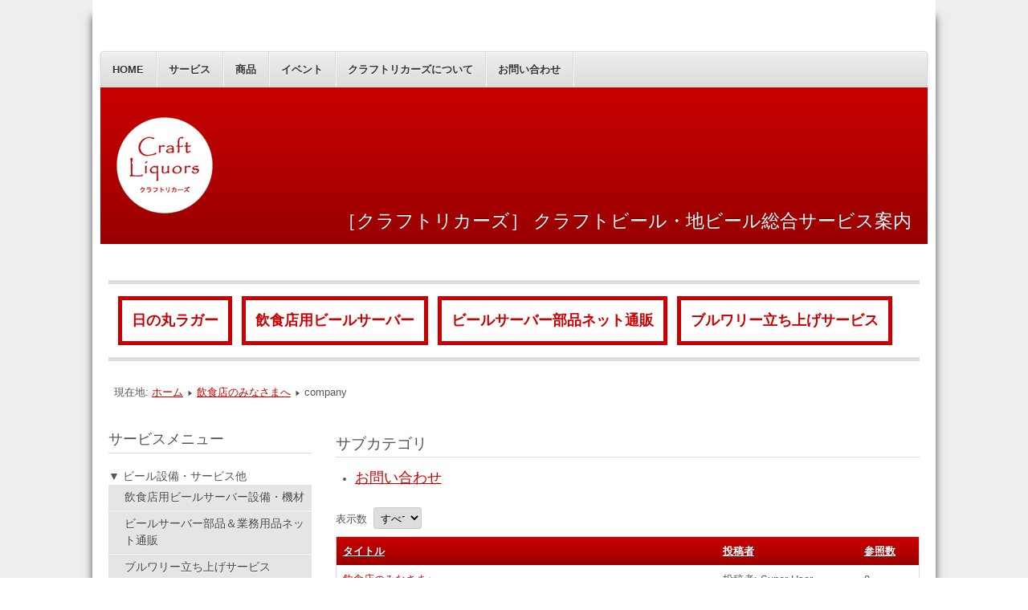

--- FILE ---
content_type: text/html; charset=utf-8
request_url: https://craftliquors.jp/partner/8-company.html
body_size: 4999
content:
<!DOCTYPE html>
<html lang="ja-jp" dir="ltr">
	<head>
		<meta name="viewport" content="width=device-width, initial-scale=1.0, maximum-scale=3.0, user-scalable=yes"/>
		<meta name="HandheldFriendly" content="true" />
		<meta name="apple-mobile-web-app-capable" content="YES" />
		<meta charset="utf-8" />
	<base href="https://craftliquors.jp/partner/8-company.html" />
	<meta name="keywords" content="クラフトビール, 地ビール, クラフトビール通販, ビールイベント企画, ビール機材, ビアパブ機材, ビール業務用品, クラフトビール流通, ブルーパブ立ち上げ" />
	<meta name="rights" content="Copyright © CraftLiquors All Rights Reserved." />
	<meta name="generator" content="Joomla! - Open Source Content Management" />
	<title>company - ［クラフトリカーズ］ クラフトビール・地ビール総合サービス案内</title>
	<link href="/partner/8-company.feed?type=rss" rel="alternate" type="application/rss+xml" title="RSS 2.0" />
	<link href="/partner/8-company.feed?type=atom" rel="alternate" type="application/atom+xml" title="Atom 1.0" />
	<link href="/templates/beez3/favicon.ico" rel="shortcut icon" type="image/vnd.microsoft.icon" />
	<link href="/templates/system/css/system.css?60bfecf94438094194242b5167ea26e2" rel="stylesheet" />
	<link href="/templates/beez3/css/position.css?60bfecf94438094194242b5167ea26e2" rel="stylesheet" />
	<link href="/templates/beez3/css/layout.css?60bfecf94438094194242b5167ea26e2" rel="stylesheet" />
	<link href="/templates/beez3/css/print.css?60bfecf94438094194242b5167ea26e2" rel="stylesheet" media="print" />
	<link href="/templates/beez3/css/general.css?60bfecf94438094194242b5167ea26e2" rel="stylesheet" />
	<link href="/templates/beez3/css/red.css?60bfecf94438094194242b5167ea26e2" rel="stylesheet" />
	<!--[if IE 7]><link href="/templates/beez3/css/ie7only.css?60bfecf94438094194242b5167ea26e2" rel="stylesheet" /><![endif]-->
	<script type="application/json" class="joomla-script-options new">{"csrf.token":"e9685cd7685c4234c0357a75da9a5542","system.paths":{"root":"","base":""},"joomla.jtext":{"TPL_BEEZ3_ALTOPEN":"\u958b\u3044\u3066\u3044\u307e\u3059","TPL_BEEZ3_ALTCLOSE":"\u9589\u3058\u3066\u3044\u307e\u3059","TPL_BEEZ3_TEXTRIGHTOPEN":"\u60c5\u5831\u3092\u958b\u304f","TPL_BEEZ3_TEXTRIGHTCLOSE":"\u60c5\u5831\u3092\u9589\u3058\u308b","TPL_BEEZ3_FONTSIZE":"\u6587\u5b57\u306e\u5927\u304d\u3055","TPL_BEEZ3_BIGGER":"+","TPL_BEEZ3_RESET":"\u30ea\u30bb\u30c3\u30c8","TPL_BEEZ3_SMALLER":"-","TPL_BEEZ3_INCREASE_SIZE":"\u30b5\u30a4\u30ba\u3092\u5927\u304d\u304f","TPL_BEEZ3_REVERT_STYLES_TO_DEFAULT":"\u30b9\u30bf\u30a4\u30eb\u3092\u6a19\u6e96\u306b\u623b\u3059","TPL_BEEZ3_DECREASE_SIZE":"\u30b5\u30a4\u30ba\u3092\u5c0f\u3055\u304f","TPL_BEEZ3_OPENMENU":"\u30e1\u30cb\u30e5\u30fc\u3092\u958b\u304f","TPL_BEEZ3_CLOSEMENU":"\u30e1\u30cb\u30e5\u30fc\u3092\u9589\u3058\u308b"}}</script>
	<script src="/media/jui/js/jquery.min.js?60bfecf94438094194242b5167ea26e2"></script>
	<script src="/media/jui/js/jquery-noconflict.js?60bfecf94438094194242b5167ea26e2"></script>
	<script src="/media/jui/js/jquery-migrate.min.js?60bfecf94438094194242b5167ea26e2"></script>
	<script src="/media/system/js/caption.js?60bfecf94438094194242b5167ea26e2"></script>
	<script src="/media/system/js/mootools-core.js?60bfecf94438094194242b5167ea26e2"></script>
	<script src="/media/system/js/core.js?60bfecf94438094194242b5167ea26e2"></script>
	<script src="/media/jui/js/bootstrap.min.js?60bfecf94438094194242b5167ea26e2"></script>
	<script src="/media/system/js/mootools-more.js?60bfecf94438094194242b5167ea26e2"></script>
	<script src="/templates/beez3/javascript/md_stylechanger.js?60bfecf94438094194242b5167ea26e2"></script>
	<script src="/templates/beez3/javascript/hide.js?60bfecf94438094194242b5167ea26e2"></script>
	<script src="/templates/beez3/javascript/respond.src.js?60bfecf94438094194242b5167ea26e2"></script>
	<script src="/templates/beez3/javascript/template.js?60bfecf94438094194242b5167ea26e2"></script>
	<!--[if lt IE 9]><script src="/media/jui/js/html5.js?60bfecf94438094194242b5167ea26e2"></script><![endif]-->
	<script>
jQuery(window).on('load',  function() {
				new JCaption('img.caption');
			});jQuery(function($){ initPopovers(); $("body").on("subform-row-add", initPopovers); function initPopovers (event, container) { $(container || document).find(".hasPopover").popover({"html": true,"trigger": "hover focus","container": "body"});} });
	var big        = '72%';
	var small      = '53%';
	var bildauf    = '/templates/beez3/images/plus.png';
	var bildzu     = '/templates/beez3/images/minus.png';
	var rightopen  = '情報を開く';
	var rightclose = '情報を閉じる';
	var altopen    = '開いています';
	var altclose   = '閉じています';

	</script>


		<!-- Google Tag Manager -->
		<script>(function(w,d,s,l,i){w[l]=w[l]||[];w[l].push({'gtm.start':
		new Date().getTime(),event:'gtm.js'});var f=d.getElementsByTagName(s)[0],
		j=d.createElement(s),dl=l!='dataLayer'?'&l='+l:'';j.async=true;j.src=
		'https://www.googletagmanager.com/gtm.js?id='+i+dl;f.parentNode.insertBefore(j,f);
		})(window,document,'script','dataLayer','GTM-M2S822BM');</script>
		<!-- End Google Tag Manager -->
		
		<!-- Google tag (gtag.js) -->
		<script async src="https://www.googletagmanager.com/gtag/js?id=G-YZC7ZXMR52"></script>
		<script>
		  window.dataLayer = window.dataLayer || [];
		  function gtag(){dataLayer.push(arguments);}
		  gtag('js', new Date());

		  gtag('config', 'G-YZC7ZXMR52');
		</script>
	</head>
	<body id="shadow">
		<!-- Google Tag Manager (noscript) -->
		<noscript><iframe src="https://www.googletagmanager.com/ns.html?id=GTM-M2S822BM"
		height="0" width="0" style="display:none;visibility:hidden"></iframe></noscript>
		<!-- End Google Tag Manager (noscript) -->

		<div id="all">
			<div id="back">
				<header id="header">
					<div class="logoheader">
						<h1 id="logo">
													<img src="/images/logo_wh120.png"  alt="［クラフトリカーズ］ クラフトビール・地ビール総合サービス案内" />
																		<span class="header1">
						［クラフトリカーズ］ クラフトビール・地ビール総合サービス案内						</span></h1>
					</div><!-- end logoheader -->
					<ul class="skiplinks">
						<li><a href="#main" class="u2">コンテンツにスキップ</a></li>
						<li><a href="#nav" class="u2">メインナビゲーションへジャンプしてログイン</a></li>
											</ul>
					<h2 class="unseen">ナビ表示検索</h2>
					<h3 class="unseen">ナビゲーション</h3>
					<ul class="nav menu nav-pills mod-list">
<li class="item-101 default"><a href="/" >Home</a></li><li class="item-108"><a href="/service.html" >サービス</a></li><li class="item-109"><a href="/explore.html" >商品</a></li><li class="item-110"><a href="/event.html" >イベント</a></li><li class="item-111"><a href="/company.html" >クラフトリカーズについて</a></li><li class="item-112 parent"><a href="/contact.html" >お問い合わせ</a></li></ul>

					<div id="line">
						<div id="fontsize"></div>
						<h3 class="unseen">検索</h3>
						

<div class="custom"  >
	<div id="fb-root"></div>
<script async defer crossorigin="anonymous" src="https://connect.facebook.net/ja_JP/sdk.js#xfbml=1&version=v10.0&appId=165153356996099&autoLogAppEvents=1" nonce="enKHJihJ"></script>

<script>
  window.fbAsyncInit = function() {
    FB.init({
      appId            : '165153356996099',
      autoLogAppEvents : true,
      xfbml            : true,
      version          : 'v16.0'
    });
  };
</script>
<script async defer crossorigin="anonymous" src="https://connect.facebook.net/en_US/sdk.js"></script>

<!-- Messenger Chat Plugin Code --> 
<div id="fb-root"></div>
<div id="fb-customer-chat" class="fb-customerchat"></div>
    <script>
      var chatbox = document.getElementById('fb-customer-chat');
      chatbox.setAttribute("page_id", "239495496112504");
      chatbox.setAttribute("attribution", "biz_inbox");

      (function(d, s, id) {
        var js, fjs = d.getElementsByTagName(s)[0];
        if (d.getElementById(id)) return;
        js = d.createElement(s); js.id = id;
        js.src = 'https://connect.facebook.net/ja_JP/sdk/xfbml.customerchat.js';
        fjs.parentNode.insertBefore(js, fjs);
      }(document, 'script', 'facebook-jssdk'));
    </script>
</div>

					</div> <!-- end line -->
				</header><!-- end header -->
				<div id="contentarea">
					<div id="breadcrumbs">
						

<div class="custom"  >
	<div style="width: 100%; margin: 10px auto 20px; border-top: solid 5px #ddd; border-bottom: solid 5px #ddd; text-align: center; font-size: 18px; font-weight: 700;">
<p style="margin: 15px 0 15px 12px; border: solid 5px #c00; padding:12px; float: left;"><a href="/craftliquors-products/hinomaru-lager.html" style="text-decoration: none;">日の丸ラガー</a></p>
<p style="margin: 15px 0 15px 12px; border: solid 5px #c00; padding:12px; float: left;"><a href="/other-services/beer-server.html" style="text-decoration: none;">飲食店用ビールサーバー</a></p>
<p style="margin: 15px 0 15px 12px; border: solid 5px #c00; padding:12px; float: left;"><a href="/other-services/beer-server-parts-online-shop.html" style="text-decoration: none;">ビールサーバー部品ネット通販</a></p>
<p style="margin: 15px 0 15px 12px; border: solid 5px #c00; padding:12px; float: left;"><a href="/other-services/start-up-brew-pub-support.html" style="text-decoration: none;">ブルワリー立ち上げサービス</a></p>
<p style="margin: 0px; clear: both;"></p>
</div>

<!--
<div style="width: 100%; margin: 10px auto; text-align: center;">
<p style="text-align: center; margin-left: 10px; float: left;"><a href="/concept/product-concept.html"><img title="クラフトリカーズ日の丸エールのご案内" src="/images/banners/bn_hinomaruale_w160.jpg" alt="クラフトリカーズ日の丸エールのご案内" /></a></p>
<p style="text-align: center; margin-left: 5px; float: left;"><a href="/sales/trading.html"><img title="ココで飲める！クラフトリカーズ日の丸エール" src="/images/banners/bn_drinkable_w160.jpg" alt="ココで飲める！クラフトリカーズ日の丸エール" /></a></p>
<p style="text-align: center; margin-left: 5px; float: left;"><a href="/shop/"><img title="クラフトビール・地ビール通販サイト［クラフトリカーズオンラインショップ］" src="/images/banners/bn_onlineshop_w160.jpg" alt="クラフトビール・地ビール通販サイト［クラフトリカーズオンラインショップ］" /></a></p>
<p style="text-align: center; margin-left: 5px; float: left;"><a href="/partner.html"><img title="飲食店のみなさまへ お取扱いのご案内" src="/images/banners/bn_partner_w160.jpg" alt="飲食店のみなさまへ お取扱いのご案内" /></a></p>
<p style="text-align: center; margin-left: 5px; float: left;"><a href="/service.html"><img title="クラフトリカーズ 酒販関連サービス他ご案内" src="/images/banners/bn_service_w160.jpg" alt="クラフトリカーズ 酒販関連サービス他ご案内" /></a></p>
<p style="text-align: center; margin-left: 5px; width: 150px; height: 80px; background: #b81319; padding: 5px; float: left;"> </p>
</div>
--></div>

<div class = "breadcrumbs">
<span class="showHere">現在地: </span><a href="/" class="pathway">ホーム</a> <img src="/templates/beez3/images/system/arrow.png" alt="" /> <a href="/partner.html" class="pathway">飲食店のみなさまへ</a> <img src="/templates/beez3/images/system/arrow.png" alt="" /> <span>company</span></div>

					</div>

											<nav class="left1 leftbigger" id="nav">
									<div class="moduletable">
					<h3>サービスメニュー</h3>
				<ul class="nav menu mod-list">
<li class="item-126 deeper parent"><span class="nav-header ">▼ ビール設備・サービス他</span>
<ul class="nav-child unstyled small"><li class="item-127"><a href="/other-services/beer-server.html" >飲食店用ビールサーバー設備・機材</a></li><li class="item-128"><a href="/other-services/beer-server-parts-online-shop.html" >ビールサーバー部品＆業務用品ネット通販</a></li><li class="item-130"><a href="/other-services/start-up-brew-pub-support.html" >ブルワリー立ち上げサービス</a></li><li class="item-150"><a href="/other-services/beer-brewing-equipment.html" >醸造設備販売・設営サービス</a></li><li class="item-132"><a href="/other-services/liquor-retail-license.html" >酒販免許サポート</a></li><li class="item-129"><a href="/other-services/beer-event-support.html" >ビール関連イベント企画&amp;サポート</a></li></ul></li><li class="item-122 deeper parent"><span class="nav-header ">▼ 地ビール流通＆通販</span>
<ul class="nav-child unstyled small"><li class="item-123"><a href="/craftbeer-distribution/online-shop.html" >全国の地ビール ネット通販（一般小売）</a></li><li class="item-124"><a href="/craftbeer-distribution/distribution.html" >業務用一括仕入 （飲食店・流通向け）</a></li><li class="item-125"><a href="/craftbeer-distribution/original-beer-oem.html" >オリジナルビール企画・流通 （OEM）</a></li></ul></li></ul>
</div>
			<div class="moduletable">
					<h3>商品</h3>
				<ul class="nav menu mod-list">
<li class="item-133 deeper parent"><span class="nav-header ">▼ クラフトリカーズ オリジナル商品</span>
<ul class="nav-child unstyled small"><li class="item-136"><a href="/craftliquors-products/hinomaru-lager.html" >日の丸ラガー</a></li></ul></li><li class="item-134 deeper parent"><span class="nav-header ">▼ コンセプト</span>
<ul class="nav-child unstyled small"><li class="item-139"><a href="/concept/about-craftbeer.html" >クラフトビールとは</a></li></ul></li></ul>
</div>
	
							
							
						</nav><!-- end navi -->
					
					<div id="wrapper2" >
						<div id="main">

							
							<div id="system-message-container">
	</div>

							<section class="category-list">



	<div class="cat-children">

	<h2>			サブカテゴリ		</h2>	</div>
		

	<ul>
												<li class="last">
									<h3 class="item-title"><a href="/contact.html">
						お問い合わせ</a>
					</h3>
																
					
									</li>
							</ul>

	<div class="cat-items">
		

<form action="https://craftliquors.jp/partner/8-company.html" method="post" name="adminForm" id="adminForm">
	
			<div class="display-limit">
			表示数&#160;
			<select id="limit" name="limit" class="inputbox input-mini" size="1" onchange="this.form.submit()">
	<option value="5">5</option>
	<option value="10">10</option>
	<option value="15">15</option>
	<option value="20">20</option>
	<option value="25">25</option>
	<option value="30">30</option>
	<option value="50">50</option>
	<option value="100">100</option>
	<option value="0" selected="selected">すべて</option>
</select>
		</div>
	
	
	<div class="clr"></div>

	<table class="category">
				<thead>
			<tr>
				<th class="list-title" id="tableOrdering">
					<a href="#" onclick="Joomla.tableOrdering('a.title','asc','');return false;" class="hasPopover" title="タイトル" data-content="選択してこのカラムを並び替え" data-placement="top">タイトル</a>				</th>

				
								<th class="list-author" id="tableOrdering3">
					<a href="#" onclick="Joomla.tableOrdering('author','asc','');return false;" class="hasPopover" title="投稿者" data-content="選択してこのカラムを並び替え" data-placement="top">投稿者</a>				</th>
				
								<th class="list-hits" id="tableOrdering4">
					<a href="#" onclick="Joomla.tableOrdering('a.hits','asc','');return false;" class="hasPopover" title="参照数" data-content="選択してこのカラムを並び替え" data-placement="top">参照数</a>				</th>
																			</tr>
		</thead>
		
		<tbody>

						<tr class="cat-list-row0">

				
					<td class="list-title">
						<a href="/partner.html">
							飲食店のみなさまへ</a>
					</td>

					
										<td class="list-author">
																												投稿者: Super User																		</td>
					
										<td class="list-hits">
						0					</td>
					
																			
			</tr>
						<tr class="cat-list-row1">

				
					<td class="list-title">
						<a href="/policy.html">
							プライバシーポリシー （個人情報の取り扱いについて）</a>
					</td>

					
										<td class="list-author">
																												投稿者: Super User																		</td>
					
										<td class="list-hits">
						0					</td>
					
																			
			</tr>
						<tr class="cat-list-row0">

				
					<td class="list-title">
						<a href="/rules.html">
							特商法表記</a>
					</td>

					
										<td class="list-author">
																												投稿者: Super User																		</td>
					
										<td class="list-hits">
						0					</td>
					
																			
			</tr>
						<tr class="cat-list-row1">

				
					<td class="list-title">
						<a href="/company.html">
							会社概要</a>
					</td>

					
										<td class="list-author">
																												投稿者: Super User																		</td>
					
										<td class="list-hits">
						1					</td>
					
																			
			</tr>
					</tbody>
	</table>


	
	<div>
		<input type="hidden" name="task" value="" />
		<input type="hidden" name="filter_order" value="" />
		<input type="hidden" name="filter_order_Dir" value="" />
		<input type="hidden" name="limitstart" value="" />
	</div>
</form>
	</div>
</section>


						</div><!-- end main -->
					</div><!-- end wrapper -->

					
					
					<div class="wrap"></div>
				</div> <!-- end contentarea -->
			</div><!-- back -->
		</div><!-- all -->

		<div id="footer-outer">
							<div id="footer-inner" >

					<div id="bottom">
						<div class="box box1"> 		<div class="moduletable">
					<h3>サービスご案内</h3>
				<ul class="nav menu mod-list">
<li class="item-126 deeper parent"><span class="nav-header ">▼ ビール設備・サービス他</span>
<ul class="nav-child unstyled small"><li class="item-127"><a href="/other-services/beer-server.html" >飲食店用ビールサーバー設備・機材</a></li><li class="item-128"><a href="/other-services/beer-server-parts-online-shop.html" >ビールサーバー部品＆業務用品ネット通販</a></li><li class="item-130"><a href="/other-services/start-up-brew-pub-support.html" >ブルワリー立ち上げサービス</a></li><li class="item-150"><a href="/other-services/beer-brewing-equipment.html" >醸造設備販売・設営サービス</a></li><li class="item-132"><a href="/other-services/liquor-retail-license.html" >酒販免許サポート</a></li><li class="item-129"><a href="/other-services/beer-event-support.html" >ビール関連イベント企画&amp;サポート</a></li></ul></li><li class="item-122 deeper parent"><span class="nav-header ">▼ 地ビール流通＆通販</span>
<ul class="nav-child unstyled small"><li class="item-123"><a href="/craftbeer-distribution/online-shop.html" >全国の地ビール ネット通販（一般小売）</a></li><li class="item-124"><a href="/craftbeer-distribution/distribution.html" >業務用一括仕入 （飲食店・流通向け）</a></li><li class="item-125"><a href="/craftbeer-distribution/original-beer-oem.html" >オリジナルビール企画・流通 （OEM）</a></li></ul></li></ul>
</div>
	</div>
						<div class="box box2"> 		<div class="moduletable">
					<h3>商品ご案内</h3>
				<ul class="nav menu mod-list">
<li class="item-133 deeper parent"><span class="nav-header ">▼ クラフトリカーズ オリジナル商品</span>
<ul class="nav-child unstyled small"><li class="item-136"><a href="/craftliquors-products/hinomaru-lager.html" >日の丸ラガー</a></li></ul></li><li class="item-134 deeper parent"><span class="nav-header ">▼ コンセプト</span>
<ul class="nav-child unstyled small"><li class="item-139"><a href="/concept/about-craftbeer.html" >クラフトビールとは</a></li></ul></li></ul>
</div>
	</div>
						<div class="box box3"> 		<div class="moduletable">
					<h3>会社案内</h3>
				<ul class="nav menu mod-list">
<li class="item-116 current active"><a href="/partner.html" >飲食店のみなさまへ</a></li><li class="item-117"><a href="/company.html" >会社概要</a></li><li class="item-119"><a href="/rules.html" >特商法表記</a></li><li class="item-120"><a href="/policy.html" >プライバシーポリシー</a></li><li class="item-121"><a href="/contact.html" >お問合せ</a></li></ul>
</div>
			<div class="moduletable">
				

<div class="custom"  >
	<link href="https://use.fontawesome.com/releases/v5.15.1/css/all.css" rel="stylesheet">
<p style="float: left;"><a href="https://www.facebook.com/CraftLiquors/" style="color: #000000;" target="_blank"><i class="fab fa-facebook fa-3x"></i></a></p>
<p style="margin-left: 20px; float: left;"><a href="https://www.instagram.com/craft_liquors_japan" style="color: #000000;" target="_blank"><i class="fab fa-instagram fa-3x"></i></a></p>
<p style="margin-left: 20px; float: left;"><a href="https://twitter.com/Craftliquors" style="color: #000000;" target="_blank"><i class="fab fa-twitter fa-3x"></i></a></p>
<p style="clear: both;"></p></div>
</div>
	</div>
					</div>

				</div>
			
			<div id="footer-sub">
				<footer id="footer">
					

<div class="custom"  >
	Copyright © CraftLiquors All Rights Reserved.</div>

				</footer><!-- end footer -->
			</div>
		</div>
		
	</body>
</html>


--- FILE ---
content_type: text/css
request_url: https://craftliquors.jp/templates/beez3/css/position.css?60bfecf94438094194242b5167ea26e2
body_size: 1913
content:
/**

 * @author ( Angie Radtke )
 * @package Joomla
 * @subpackage Accessible-Template-Beez
 * @copyright (C) 2012 Open Source Matters, Inc. <https://www.joomla.org>
 * @license GNU/GPL, see LICENSE.txt
 * Joomla! is free software. This version may have been modified pursuant to the
 * GNU General Public License, and as distributed it includes or is derivative
 * of works licensed under the GNU General Public License or other free or open
 * source software licenses. See COPYRIGHT.php for copyright notices and
 * details.
 */

html,
body,
body div,
span,
object,
iframe,
h1,
h2,
h3,
h4,
h5,
h6,
p,
blockquote,
pre,
abbr,
address,
cite,
code,
del,
dfn,
em,
img,
ins,
kbd,
q,
samp,
small,
strong,
sub,
sup,
var,
b,
i,
dl,
dt,
dd,
ol,
ul,
li,
fieldset,
form,
label,
legend,
table,
caption,
tbody,
tfoot,
thead,
tr,
th,
td,
article,
aside,
figure,
footer,
header,
hgroup,
menu,
nav,
section,
time,
mark,
audio,
video {
    margin: 0;
    padding: 0;
    border: 0;
    outline: 0;
    vertical-align: baseline;
    background: transparent;
}

article,
aside,
figure,
footer,
header,
hgroup,
nav,
section {
    display: block;
}

html {
    background: #ffffff;
    font-size: 100.01%;
    -webkit-overflow-scrolling: touch;
    -webkit-tap-highlight-color: #f3f5f6;
    -webkit-text-size-adjust: 100%;
    -ms-text-size-adjust: 100%;
}

body {

    position: relative;
    width: 100%;
    line-height: 1.5em;
    background: #eee
}

/* ###################### general ###################### */
#all {
    margin: 0 auto;
    max-width: 1050px;
    padding: 0;
    text-align: left;
    font-size: 0.8em
}

#header {
    display: block !important;
    position: relative;
    padding: 8em 0 0 0;
    overflow: hidden;
}

#header ul {
    position: absolute;
    left: 0;
    top: 5em;
    right: 0;
    display: block;
    margin: 0 0 1px 0;
    text-align: right;
    list-style-type: none;
    padding: 10px 0
}

#back {
    margin: 0;
    padding: 0;
}

#contentarea,
#contentarea2 {
    position: relative;
    overflow: hidden;
    padding: 0 20px !important;
    margin: 0;

}

#wrapper {
    width: 53%;
    float: left;
    position: relative;

}

#wrapper2 {
    width: 72%;
    float: left;
    position: relative;
    padding-bottom: 20px;

}

#wrapper2 .item-page {
    max-width: 660px
}

#main {
    padding-top: 10px;
    padding-bottom: 20px;
    position: relative;

}

#right {
    float: left;
    width: 20%;
    margin: 10px 0 10px 2%;
    padding: 0 0 5px 0;
    position: relative;
}

.unseen,
.hidelabeltxt,
#line label {
    display: inline;
    height: 0;
    left: -3000px;
    position: absolute;
    top: -2000px;
    width: 0;
}

/* ++++++++++++++  nav after content  ++++++++++++++ */
.left {
    padding-top: 0;
    float: right;
    margin: 10px 0 10px 0;
    width: 22%;
    position: relative;

}

/* ++++++++++++++  nav before content  ++++++++++++++ */
.left1 {
    padding: 0;
    float: left;
    margin: 10px 3% 10px 0;
    width: 21%;
    position: relative
}

.leftbigger {
    width: 25%
}

/* ###################### header ###################### */

.skiplinks,
.skiplinks li {
    display: inline;
    height: 0;
    line-height: 0;
    padding: 0 !important;
}

.skiplinks li a.u2 {
    display: inline;
    height: 0;
    left: -3000px;
    position: absolute;
    top: -2000px;
    width: 0;

}

.skiplinks li a.u2:active,
.skiplinks li a.u2:focus {
    position: absolute;
    width: 13em;
    top: -4em;
    left: 10px;
    line-height: 1.5em;
    padding: 5px;
    font-weight: bold;
    height: 3em;

}

.wrap {
    border: 0;
    clear: both;
    float: none;
    font-size: 1px;
    height: 0;
    line-height: 1px;
    margin: 0;
    padding: 0;
    visibility: hidden;
}

#logo {
    margin-top: 0;
    margin-left: 10px;
    display: block;
    padding: 1em 20px 20px 10px;
    // width: 425px;
    font-weight: normal;
    line-height: 1em;

}

#logo img {
    display: block;
}

#logo span {
    padding-left: 2px
}

#logo span.header1 {
    display: block;
    top: 0;
    line-height: 0.8em;
    font-size: 0.7em;
    padding-left: 55px
}

.logoheader {
    margin: -2px 10px 0;
    padding: 0;
    text-align: left;
    font-weight: normal;
    line-height: 1.5em;
}
.header1 {
	font-size: 1.5em;
	margin-left: 10px;
}

#line {
    padding: 5px 0 2px 2px;
    position: absolute;
    right: 10px;
    top: 0.5em;
    max-width: 40em;
    text-align: right;
    min-width: 40em

}

#fontsize,
#line .search {
    display: inline;
    margin: 0;
}

/* ++++++++++++++  button for closing right column  ++++++++++++++ */

#close {
    margin-right: 0;
    text-transform: uppercase;
}

#close span {
    position: absolute;
    right: 20px;
    z-index: 10000;
    top: 5px;
    font-weight: bold;
    text-align: right;
    line-height: 1.5em;
    margin-top:20px;
    padding: 5px
}

#close > a {
    display: block;
    overflow: hidden
}

#close > a:hover span {
    background: #095197
}

/* ###################### main ###################### */

/* ++++++++++++++  position  ++++++++++++++ */

.blog-featured {
    padding: 0;
}

.items-leading {
    padding: 0 5px 10px 5px;
    overflow: hidden;
    margin-bottom: 10px
}

.row-separator {
    display: block;
    clear: both;
    margin: 0;
    border: 0;
    height: 1px
}

.item-separator {
    display: none;
    margin: 0;
}

.shownocolumns {
    width: 98% !important;
}

#top {
    margin: 0 0 20px 0;
    overflow: hidden
}

/* ++++++++++++++  blog  ++++++++++++++ */

.cols-1 {
    display: block;
    float: none !important;
    margin: 0 !important;
}

.cols-2 .column-1 {
    width: 46%;
    float: left;
}

.cols-2 .column-2 {
    width: 46%;
    float: right;
    margin: 0
}

.cols-3 .column-1 {
    float: left;
    width: 29%;
    padding: 0 5px;
    margin-right: 4%

}

.cols-3 .column-2 {
    float: left;
    width: 29%;
    margin-left: 0;
    padding: 0 5px
}

.cols-3 .column-3 {
    float: right;
    width: 29%;
    padding: 0 5px
}

.items-row {
    overflow: hidden;
    margin-bottom: 10px !important;
}

.column-1,
.column-2,
.column-3 {
    padding: 10px 5px
}

.column-2 {
    width: 55%;
    margin-left: 40%;
}

.column-3 {
    width: 30%
}

.blog-more {
    padding: 10px 5px
}

/* ++++++++++++++  footer  ++++++++++++++ */

#bottom {
    overflow: hidden
}

.box {
    width: 27%;
    float: left;
    margin-right: 10px;
    min-height: 100px
}

.box1 {
    width: 35%
}

.box2 {
    width: 32%
}

.box3 {
    float: right
}

#footer-inner, #footer {
    max-width: 1025px;
    margin: 0 auto;

    padding: 10px 15px 10px 10px;
}

img {
    border: 0 none;
    max-width: 100%;
}

/* hide the mobile menu button */
#mobile_select {
    display: none
}

/* ▼++++++++++++++  custom  ++++++++++++++▼ */
#logo span.header1 {
    // line-height: 0.8em;
    font-size: 0.5em;
    // padding-left: 55px;
    text-align: right;
}


--- FILE ---
content_type: text/css
request_url: https://craftliquors.jp/templates/beez3/css/layout.css?60bfecf94438094194242b5167ea26e2
body_size: 4915
content:
/**
 * @author  ( Angie Radtke  )
 * @package Joomla
 * @subpackage Accessible-Template-Beez
 * @copyright (C) 2012 Open Source Matters, Inc. <https://www.joomla.org>
 * @license GNU/GPL, see LICENSE.txt
 * Joomla! is free software. This version may have been modified pursuant to the
 * GNU General Public License, and as distributed it includes or is derivative
 * of works licensed under the GNU General Public License or other free or open
 * source software licenses. See COPYRIGHT.php for copyright notices and
 * details.
	/* Typography =================================================== */
body#shadow {
	font-family: arial,sans-serif
}

body h1,body h2,body h3,body h4,body h5,body h6 {
	margin: 0;
	font-family: inherit;
	font-weight: normal;
	color: inherit;
	text-rendering: optimizelegibility;
	word-wrap: break-word;
}

body h1 {
	margin-bottom: 0.75em;
	font-size: 3.6em;
	line-height: 1.2;
}

body h2 {
	margin-bottom: 0.75em;
	font-size: 1.5em;
	line-height: 1.2;
	padding: 5px 0
}

body h3 {
	margin-bottom: 1em;
	font-size: 1.4em;
	line-height: 1.3;
	padding-bottom: 5px
}

body h4 {
	margin-bottom: 1.5em;
	font-size: 1.2em;
	line-height: 1.25;
}

body h5 {
	font-size: 1.1em;
	margin-bottom: 1.5em;
}

body p,body ol,body ul,body dl,body address {
	margin-bottom: 1.5em;
	font-size: 1.0em;
	line-height: 1.5em;
	word-wrap: break-word;
}

small {
	font-size: 0.9em;
}

body ul,body ol {
	margin: 0 0 1.5em 12px;
	padding: 0 0 0 12px;
}

body li ul,body li ol {
	margin: 0;
}


ul.categories-module
{ padding:0; margin:0}


blockquote {
	margin: 0 0 1.5em -24px;
	padding-left: 24px;
	border-left: 2px solid #c7ced6;
	font-style: normal;
}

q {
	quotes: none;
}



cite {
	font-style: normal;
}

abbr[title] {
	border-bottom: 1px dotted #c7ced6;
	cursor: help;
}

b,strong {
	font-weight: bold;
}

dfn {
	font-style: italic;
}

ins {
	text-decoration: none;
}

mark {
	font-style: italic;
	font-weight: bold;
}

pre,code,kbd,samp {
	line-height: 1.5em;
}

pre {
	white-space: pre-wrap;
	}

sub,sup {
	position: relative;
	line-height: 0;
}

sup {
	top: -0.5em;
}

sub {
	bottom: -0.25em;
}

table {
	width: 100%;
	max-width: 100%;
	margin-bottom: 1.5em;
	border-collapse: collapse;
	border-spacing: 0;
	background-color: transparent;
	font-size: 1em
}

table th,table td {
	padding: 8px;
	vertical-align: top;
	border-top: 1px solid #ddd;
	line-height: 1.5em;
	text-align: left;
}

table th {
	font-weight: bold;
	border: 0
}

table thead th {
	vertical-align: bottom;
}

table  tr:first-child th,table tr:first-child td,table thead:first-child tr:first-child th,table thead:first-child tr:first-child td
	{
	border-top: 0;
}

table tbody+tbody {
	border-top: 2px solid #8c9bab;
}

table tbody tr td,table tbody tr th {
	-webkit-transition: background-color 0.25s 0 linear;
	-moz-transition: background-color 0.25s 0 linear;
	-ms-transition: background-color 0.25s 0 linear;
	-o-transition: background-color 0.25s 0 linear;
	transition: background-color 0.25s 0 linear;
}

/* links */
p.readmore a,  .mod-articles-category-readmore a {
	border: 1px solid #CCCCCC;
	border-radius: 3px;
	display: inline-block;
	text-decoration: none;
	margin-bottom: 9px;
	padding: 4px;
	line-height: 1.6em;
}

/* +++++++++++++++++  forms general #######################  */
form {
	margin: 0 0 18px;
}

fieldset {
	border: solid 1px #ddd;
	margin: 10px 0;
	padding: 20px;
	border-radius: 5px
}

fieldset p {
	margin: 0;
	padding: 0;
}

legend {
	font-weight: bold;
	background: #fff;
	padding: 5px 10px
}

label,input,button,select,textarea {
	font-weight: normal;
}

label {
	color: #333333;
	margin-bottom: 5px;
	max-width: 90%
}

input,textarea,select,#advanced-search-toggle, input.search-query {
	border: 1px solid #CCCCCC;
	border-radius: 3px;
	display: inline-block;
	margin-bottom: 9px;
	padding: 4px;
}
.filter-search-lbl {display:inline}
.filter-search, .display-limit {float:left; margin-right:10px}
.button,button,.profile-edit a {
	border-radius: 3px;
	padding: 4px;
	line-height: 1.2em;
	text-decoration: none;
}

label input,label textarea,label select {
	display: block;
}

input[type="image"],input[type="checkbox"],input[type="radio"] {
	border-radius: 0;
	cursor: pointer;
	height: auto;
	line-height: normal;
	margin: 3px 0;
	padding: 0;
	width: auto;
}

input[type="button"],input[type="reset"],input[type="submit"] {
	height: auto;
	width: auto;
}

select {
	height: 28px;
	line-height: 28px;
	max-width:99%}

select {
	width: 220px;
}

select[multiple],select[size] {
	height: auto;
}

textarea {
	height: auto;
}

.radio,.checkbox {
	padding-left: 18px;
}

input[type="radio"],input[type="checkbox"] {
	display: inline;
	 margin-right : 10px;
	 border:none
}

input,textarea {
	-moz-transition: border 0.2s linear 0s, box-shadow 0.2s linear 0s;
	box-shadow: 0 1px 1px rgba(0, 0, 0, 0.075) inset;
}

input:focus,textarea:focus {
	box-shadow: 0 1px 1px rgba(0, 0, 0, 0.075) inset, 0 0 8px
		rgba(82, 168, 236, 0.6);
	outline: 0 none;
}

input[type="file"]:focus,input[type="radio"]:focus,input[type="checkbox"]:focus,select:focus
	{
	box-shadow: none;
	outline-offset: -2px;
}

/* +++++++++++++++++++++++  header searchbox +++++++++++++++++++++  */

#header form {
	overflow: hidden;
	float: right
}
#header form .search {display:inline}
#header input {
	font-weight: bold;
	float: left;
}

#header .inputbox {
	margin-right: 5px
}

/* ++++++++++++++++++++  search component +++++++++++++++++++++++ */

fieldset.word {
	border: 0;
	background: #fff;
	padding: 0
}

fieldset.phrases label,fieldset.only label {
	display: inline;
}

 :root *> fieldset.only label:before {
	background: #a7c7dc;
	background: -moz-linear-gradient(-45deg, #fefefe, #ddd);
	background: -webkit-linear-gradient(-45deg, #fefefe, #ddd);
	background: -o-linear-gradient(-45deg, #fefefe, #ddd);
	background: -ms-linear-gradient(-45deg, #fefefe, #ddd);
	background: linear-gradient(-45deg, #fefefe, #ddd);
	border: 1px solid #aaa;
	border-radius: 3px;
	box-shadow: 0 0 1px 1px #CCCCCC;
	height: 1em;
	margin: 0 4px 0 0;
	text-transform: uppercase;
	width: 1em;
	display: inline-block;
	margin-left: -40px;
	padding: 2px;
	line-height: 1em;
	text-indent: -50px;
}

input[type="checkbox"]:checked+label:before {
	content: "\2714";
	text-indent: 0;
	background: -moz-linear-gradient(-45deg, #fefefe, #0b70cd);
	background: -webkit-linear-gradient(-45deg, #fefefe, #0b70cd);
	background: -o-linear-gradient(-45deg, #fefefe, #0b70cd);
	background: -ms-linear-gradient(-45deg, #fefefe, #0b70cd);
	background: linear-gradient(-45deg, #fefefe, #0b70cd);
	border: 1px solid #0B70CD;
}

:root *> .phrases-box  label:before {
	background: #a7c7dc;
	background: -moz-linear-gradient(-45deg, #fefefe, #ccc);
	background: -webkit-linear-gradient(-45deg, #fefefe, #0b70cd);
	background: -o-linear-gradient(-45deg, #fefefe, #0b70cd);
	background: -ms-linear-gradient(-45deg, #fefefe, #0b70cd);
	background: linear-gradient(-45deg, #fefefe, #0b70cd);
	border: 1px solid #aaa;
	line-height: 1.3em;
	margin: 0 4px 0 0;
	text-transform: uppercase;
	width: 1.3em;
	display: inline-block;
	margin-left: -40px;
	-moz-border-radius: 12px;
	-webkit-border-radius: 12px;
	border-radius: 12px;
	text-indent: -40px;
	color: #fff;
	text-shadow: 0 10px 6px #fff;
}

/*
input[type="radio"]:checked + label:before {
	content: "\2022";
	text-indent: 6px;
	background: -moz-linear-gradient(-45deg, #fefefe, #0b70cd);
	background: -webkit-linear-gradient(-45deg, #fefefe, #0b70cd);
	background: -o-linear-gradient(-45deg, #fefefe, #0b70cd);
	background: -ms-linear-gradient(-45deg, #fefefe, #0b70cd);
	background: linear-gradient(-45deg, #fefefe, #0b70cd);
	color: #000;
	zoom:1;
	border: 1px solid #aaa;
}*/

.ordering-box {
	margin: 10px 0;
}

.search-results dt.result-title {
	padding: 15px 15px 0 5px;
	font-weight: bold;
}

.search-results dd {
	padding: 2px 15px 2px 5px
}

.search-results dd.result-text {
	padding: 10px 15px 10px 5px;
	line-height: 1.7em
}

.search-results dd.result-url {
	font-size: 90%;
	padding: 2px 15px 15px 5px;
}

.search-results dd.result-created {
	padding: 2px 15px 15px 5px
}

.search-results dd.result-category {
	padding: 10px 15px 5px 5px
}

/* Com_search break long titles & text */
dt.result-title {
	word-wrap: break-word;
}

dd.result-text {
	word-wrap: break-word;
}

.advanced-search-tip {
	background: #FEFDE2;
	border-radius: 3px;
	padding: 20px;
	border: solid 1px #ddd
}

.advanced-search-tip p {
	margin: 0
}

.advanced-search-tip .term {
	font-weight: bold;
	font-style: italic
}

.panel {
	border: solid 1px #ddd;
	margin-top: -1px;
}

#main  .panel h3 {
	margin: 0;
	padding: 0;
	background: #eee;
	border: 0;
	font-size: 1.0em
}

.panel h3 a {
	display: block;
	text-decoration: none;
	padding: 6px;
}

.pane-slider {
	border: solid 0;
	padding: 10px;
	margin: 0;
}


/* +++++++++++++++++++  Contact Form +++++++++++++++++++++++++++++++++ */


.panel .contact-form,.panel .contact-miscinfo {
	padding: 10px
}

.contact .panel .contact-form form,.contact .panel .contact-address {
	margin: 20px 0 0 0
}

textarea,.contact-form input[type="text"],.contact-form input[type="email"],.contact-form textarea
	{
	width: 80%;
	-moz-box-sizing: border-box;
	border: 1px solid #DDDDDD;
	color: #333333;
	overflow: auto;
	padding: 5px;
	vertical-align: top;
}

#jform_contact_email_copy-lbl,#jform_contact_email_copy {
	float: left;
	margin-right: 10px;
	border: 0
}

#jform_captcha {
	clear:both;
	padding-bottom:10px;
}

label#jform_captcha-lbl {
	clear: both;
  	position: relative;
  	float: left;
}

.contact-form .button {
	clear: left;
	float: left;
	margin: 20px 0
}

fieldset.filters {
	background: none;
	border: none;
	padding: 0
}

.contact-form,.contact-links,.contact-misc,.contact-image,.contact-contactinfo,.contact-address
	{
	margin: 20px 0
}

/* ++++++++++++++ loginmodule +++++++++++++++++++++++++++ */

#form-login-remember {
	overflow: hidden;
	margin-bottom: 10px
}

#form-login-remember label {
	display: inline;
	margin-left: 10px
}

#modlgn-remember {
	float: left
}

#login-form fieldset {
	background: #f5f5f5
}

#login-form input[type="text"], input[type="password"], input[type="submit"] {
	width: 100%;
	box-sizing: border-box
}

form ul {
	list-style-type: none;
	margin: 0;
	padding: 0
}

/* +++++++++++++++++++++++ pagenav +++++++++++++++++++++++  */
.pagenav {
	text-align: right
}

.pagenav ul {
	display: inline-block;
	*display: inline;
	/* IE7 inline-block hack */
	list-style-type: none;
	margin-left: 0;
	margin-bottom: 0;
}

.pagenav li {
	display: inline;
	margin: 0;
	padding: 0
}

.pagenav a,span.pagenav {
	padding: 0 14px;
	margin: 0;
	text-decoration: none;
	border: 1px solid #ddd;
	border-left: 0 solid #ddd;
	display: inline-block;
	line-height: 1.9em;
}

.pagenav li:first-child a,.pagination-start span {
	-webkit-border-radius: 3px 0 0 3px;
	-moz-border-radius: 3px 0 0 3px;
	border-radius: 3px 0 0 3px;
	border-left: solid 1px #ddd
}

.pagenav li:last-child a,.pagination-end span {
	-webkit-border-radius: 0 3px 3px 0;
	-moz-border-radius: 0 3px 3px 0;
	border-radius: 0 3px 3px 0;
}

.pagination ul {
	margin: 10px 10px 10px 0;
	padding: 0
}

.pagination li {
	display: inline;
}

.pagination a {
	padding: 0 14px;
	line-height: 2em;
	text-decoration: none;
	border: 1px solid #ddd;
	border-left: 0 solid #ddd;
	display: inline-block
}

.pagination .active a {
	cursor: default;
}

.pagination span,.pagination span  a:hover {
	cursor: default;
	padding: 0 14px;
	line-height: 2em;
}

.pagination li:first-child a {
	border-left-width: 1px;
	-webkit-border-radius: 3px 0 0 3px;
	-moz-border-radius: 3px 0 0 3px;
	border-radius: 3px 0 0 3px;
}

.pagination li:last-child a {
	-webkit-border-radius: 0 3px 3px 0;
	-moz-border-radius: 0 3px 3px 0;
	border-radius: 0 3px 3px 0;
}


/* +++++++++++++++++ Breadcrumbs  +++++++++++++++++++++++++++  */

.breadcrumbs,.article-info {
	padding: 7px;
	margin: 0 0 18px;
	list-style: none;
	-webkit-border-radius: 3px;
	-moz-border-radius: 3px;
	border-radius: 3px;
}

.breadcrumbs li {
	display: inline-block;
}

/* +++++++++++++++++ articleinfo /actions  +++++++++++++++++++++++++++  */

ul.actions {
	list-style-type: none;
	text-align: right
}
ul.actions a {padding:0}
ul.actions  li {
	display: inline
}

.article-info-term {
	display: none
}

.article-info {
	overflow: hidden;
	font-size: 0.9em
}

.article-info dd {
	float: left;
	padding: 0 5px;
	border-right: solid 1px #ccc
}

.article-info dd span {
	text-transform: none;
	display: inline-block;
	padding: 0 5px 0 0;
	margin: 0 10px 0 0;
}

.article-info dd.create {
	clear: left
}

/* ######################  header   ###################### */
#fontsize {
	padding: 0;
	margin: 0 20px 0 1px;
	text-align: right;
	margin-bottom: 0;
	float: none;
}

#fontsize h3 {
	padding-right: 0;
	font-weight: normal;
	display: inline;
	font-size: 1em;
	margin: 0
}

#fontsize p {
	margin: 0 0 0 2px;
	padding: 0;
	display: inline;
	font-size: 1em;
}

#fontsize p a {
	margin: 0 2px;
	display: inline;
	padding: 0 5px;
}

/* +++++++++++++++  menus ++++++++++++++++++++++++ */
#header ul.menu {
	padding: 0;
	width: auto;
	text-align: left;
	display: block;
	-webkit-border-radius: 4px 4px 0 0;
	-moz-border-radius: 4px 4px 0 0;
	border-radius: 4px 4px 0 0;
	margin: 0 10px
}

#header ul.menu li {
	display: inline;
	padding: 0;
	margin: 0;
}

#header ul.menu li a:link,#header ul.menu li a:visited,#header ul.menu li:last-child a
	{
	font-weight: bold;
	text-decoration: none;
	margin: 0;
	display: inline-block;
	padding: 12px 15px;
	position: relative;
	border-right: 1px solid #ddd;
	box-shadow: 1px 0 0 #f5f5f5;
}

#header ul.menu li:first-child a {
	border-radius: 4px 0 0 0;
	margin-left: -1px
}

.moduletable_menu {
	border: solid 1px #ddd;
	background: #f9f9f9;
	-webkit-border-radius: 4px;
	-moz-border-radius: 4px;
	border-radius: 4px;
	padding: 20px;
	margin-bottom: 20px
}

ul.menu {
	margin: 0 0 20px 0;
	padding: 0;
}

ul.menu,ul.menu ul {
	list-style-type: none;
}

ul.menu a {
	display: block;
	margin: 0;
	text-decoration: none;
	padding: 5px 0;
	border-bottom: solid 1px #ddd;
}

ul.menu li:last-child a {
	border: 0;
	box-shadow: none
}

ul.menu ul {
	margin: 0;
	padding: 0
}

ul.menu ul a {
	padding-left: 20px
}

ul.menu ul ul a {
	padding-left: 30px
}

ul.menu ul ul ul a {
	padding-left: 40px
}

ul.menu ul ul ul ul a {
	padding-left: 45px
}

/* ++++++++++++++  content-module ++++++++++++++ */
.category-module {
	margin: 0;
	padding: 0
}

.category-module li {
	padding: 5px 0 5px 0;
	margin: 0;
	list-style-type: none
}

.category-module li h4 {
	margin-bottom: 0
}

.category-module span {
	display: block;
	font-size: 0.85em;
}

.category-module a span {
	display: inline
}

/* content */
.categories-list  .item-title  a {
	text-decoration: none;
	margin-bottom: 20px
}

.category-desc {
	margin: 20px 0
}

.category-desc img {
	float: left;
	margin: 0 20px 10px 0
}

.categories-list dt,.categories-list dd {
	display: inline
}

ul.latestnews li {
	word-wrap: break-word;
}

/* ++++++++++++++++++++++  Footer +++++++++++++++++++++++++ */
#footer-outer
{font-size:0.8em}
.box {
	text-align: left
}

.box ul {
	list-style-type: none
}

#bottom .newsfeed-item {
	padding: 0;
	margin-bottom: 10px
}

.box .moduletable_menu,.box .moduletable {
	margin: 10px
}

.box3 {
	padding-left: 10px
}

.box h3 {
	font-size: 1.3em
}

#footer {
	font-size: 0.8em
}

/*  ####################   Sliding modules  ################## */
.moduletable_js,.moduletable {
	margin-bottom: 20px;
}

.js_heading,.js_heading {
	position: relative;
	display: block;
	padding: 5px 10px;
	margin: 0;
	font-size: 1.40em;
	border-radius: 3px
}

h3.js_heading a {
	display: block;
	position: absolute;
	right: 0;
	top: 0;
	padding: 5px 5px 0 0;
	text-decoration: none;
	background: none
}

.module_content {
	padding: 10px;
	border: solid 1px #ddd;
	border-top: 0;
	border-radius: 0 0 3px 3px;
	margin-top: -1px
}

.no {
	font-size: 1px;
}

.slide {
	height: auto !important;
}

/*  +++++++++++++++++++++++++++++   Module Tabs / Pagebreak Tabs / Contact Tabs ++++++++++++++++ */
ul.tabs {
	margin: 0;
	padding: 0;
	overflow: hidden
}

dl.tabs dt,dl.tabs dd {
	margin: 0;
	padding: 7px 5px;
}

dl.tabs dt h3 {
	font-size: 1em;
	margin: 0;
	padding: 0
}

dl.tabs dt {
	position: relative;
	z-index: 1
}

ul.tabs li,dl.tabs dt {
	list-style-type: none;
	float: left;
	width: auto;
	padding: 0;
	display: block;
	margin: 0 3px 0 0;
	font-size: 1em;
}

ul.tabs li a:link,ul.tabs li a:visited,dl.tabs dt h3 a:link,dl.tabs dt h3 a:visited
	{
	text-decoration: none;
	padding: 7px 5px;
	margin: 0;
	display: block;
	font-size: 0.9em;
	font-weight: normal;
	border-radius: 5px 5px 0 0;
}

ul.tabs li a.linkopen:link,ul.tabs li a.linkopen:visited,dl.tabs dt.open  h3 a:link,dl.tabs dt.open  h3 a:visited
	{
	font-weight: bold;
}

.tabcontent,div.current {
	padding: 30px 20px;
	margin: -1px 0 0 0;
	border-radius: 0 3px 3px 3px;
	clear: left;
}

div.current {
	position: relative;
	top: -1px
}

.tabcontent:focus {
	outline: none
}

.tabopen {
	display: block;
	margin-bottom: 20px;
	overflow: hidden
}

.tabclosed {
	display: none
}

.tabcontent ul {
	padding: 0
}

.tabcontent ul li {
	list-style-type: none
}

/* ++++++++++++++  image float style ++++++++++++++ */
.img-fulltext-left {
	float:left;
	margin-right: 20px;
	margin-bottom: 20px;
}

.img-intro-left {
	float: left;
	margin-right: 10px;
	margin-bottom: 10px;
}

.img-fulltext-right {
	float: right;
	margin-left: 20px;
	margin-bottom: 20px;
}

.img-intro-right {
	float: right;
	margin-left: 10px;
	margin-bottom: 10px;
}

.img-fulltext-none
{display:block;
	margin:10px 0
}

/* Correction for user profile date of birth calendar image */
#jform_profile_dob_img {
	background: url("../images/system/calendar.png") no-repeat scroll 0 0 transparent;
	cursor: pointer;
	height: 18px;
	margin: 0 3px;
	vertical-align: middle;
	width: 18px;
}
/* Smartsearch Calendar*/
#filter_date1_img,
#filter_date2_img {
	background: rgba(0, 0, 0, 0) url("../images/system/calendar.png") no-repeat scroll 0 0;
	cursor: pointer;
	height: 18px;
	margin-left: 3px;
	vertical-align: middle;
	width: 18px;
}
#search-results {
	clear: both;
}
#finder-filter-window {
	overflow: visible;
}
#searchForm .searchintro {
	padding: 0 0 0 250px;
}
.collapse {
	position: relative;
	height: 0;
	overflow: hidden;
	-webkit-transition: height .35s ease;
	-moz-transition: height .35s ease;
	-o-transition: height .35s ease;
	transition: height .35s ease;
}
.collapse.in {
	height: auto;
}
#finder-search .in.collapse {
	overflow: visible;
}

/* ▼▼▼ Custom hykw ▼▼▼ */

.left1 ul.menu {
	margin: 0 0 20px 0;
	padding: 0;
	font-family: 'Noto Sans Japanese', sans-serif;
	font-size: 14px;
}
.readmore {margin: 0 20px 20px 0; text-align:right}
#bottom ul.menu li:last-child a {
	box-shadow: 0 1px 0 #fff;
	border-bottom: solid 1px #ddd;
	text-shadow: 0 1px 0 #fff;
}
#fontsize {
	display: none;
}
/*SlideShow*/
#slides {border-bottom:1px solid #e5e5e5;zoom:1}
h2.fs-sp1-title {font-weight:700}
div .fs-sp1-inner {padding:20px 10px 0 10px}
div .fs-sp1-content {background:#f5f5f5!important;}
div .fs-sp1-image{margin:0 -20px 0 40px!important;}

th.std {
  padding: 5px;
  border: solid 1px #A0A0A0;
  border-collapse: collapse;
  background: #727272;
  color: #ffffff;
  text-align: center;
  font-size: 12px;
  font-weight: 700
}

td.std {
  padding: 5px;
  border: solid 1px #A0A0A0;
  border-collapse: collapse;
  font-size: 12px;
  background: #FFFFFF;
}
td.original-beer {
  padding: 5px;
  border: solid 1px #A0A0A0;
  border-collapse: collapse;
  font-size: 12px;
  background: #DBE3E0;
}

td.original-beer2 {
  padding: 5px;
  border: solid 1px #A0A0A0;
  border-collapse: collapse;
  font-size: 12px;
  background: #FFFFFF;
}

th.original-beer_c1 {
  width: 90px;
  padding: 5px;
  border: solid 1px #A0A0A0;
  border-collapse: collapse;
  background: #727272;
  color: #ffffff;
  text-align: center;
  font-size: 12px;
  font-weight: 700
}

th.original-beer_c2 {
  width: 110px;
  padding: 5px;
  border: solid 1px #A0A0A0;
  border-collapse: collapse;
  background: #727272;
  color: #ffffff;
  text-align: center;
  font-size: 12px;
  font-weight: 700
}

th.original-beer_c3 {
  width: 250px;
  padding: 5px;
  border: solid 1px #A0A0A0;
  border-collapse: collapse;
  background: #727272;
  color: #ffffff;
  text-align: center;
  font-size: 12px;
  font-weight: 700
}

th.original-beer_c4 {
  width: 150px;
  padding: 5px;
  border: solid 1px #A0A0A0;
  border-collapse: collapse;
  background: #727272;
  color: #ffffff;
  text-align: center;
  font-size: 12px;
  font-weight: 700
}

td.beer-event-support {
  padding: 5px;
  border: solid 1px #A0A0A0;
  border-collapse: collapse;
  font-size: 12px;
  background: #FFFCDB;
  text-align: left;
}

td.beer-event-support2 {
  padding: 5px;
  border: solid 1px #A0A0A0;
  border-collapse: collapse;
  font-size: 12px;
  background: #FFFFFF;
  text-align: left;
}

th.beer-event-support_c1 {
  width: 350px;
  padding: 5px;
  border: solid 1px #A0A0A0;
  border-collapse: collapse;
  background: #727272;
  color: #ffffff;
  text-align: center;
  font-size: 12px;
  font-weight: 700
}

th.beer-event-support_c2 {
  width: 250px;
  padding: 5px;
  border: solid 1px #A0A0A0;
  border-collapse: collapse;
  background: #727272;
  color: #ffffff;
  text-align: center;
  font-size: 12px;
  font-weight: 700
}

.weblink-category a.category {
  font-size: 14px;
  font-weight: 700;
}

.drinkable_social1, .drinkable_social2 {
  width: 585px;
  text-align: right;
  background-color: #FFFFFF;
}
.drinkable_social1 {
  margin: 10px 0;
}
.drinkable_social2 {
  margin: 30px 0;
}
.drinkable_area_title {
  width: 585px;
  margin: 20px 0 10px 0;
  padding: 7px;
  text-align: left;
  background-color: #b81319;
  color: #FFFFFF;
}
.drinkable_tbl {
  width: 600px;
}
.drinkable_tbl td {
  width: 33%;
}
.drinkable-box {
  margin: 3px;
  padding:10px;
  border: solid 1px #cccccc;
  height:130px
}
.drinkable-route {
  margin-top: 10px;
  text-align: right;
}

.tbl-beer-server-case {
  margin: 5px;
}
.tbl-beer-server-case th {
	border: solid 1px #ccc;
	padding: 3px;
	background-color: #FFF;
	background-image: none;
	text-align: center;
	font-weight: 700;
	color: #555;
}
.tbl-beer-server-case td {
  border: solid 1px #ccc;
  padding: 3px;
  text-align: center;
  vertical-align: middle;
}
.tbl-std th {
	border-right: 1px solid #ccc;
	border-bottom: 1px solid #ccc;
	background-color: #f0f0f0;
	background-image: none;
	color: #555;
	text-shadow: none;
	font-weight: normal;  
}
.ffm-ntsj {
	font-family: 'Noto Sans Japanese', sans-serif;
}
img.border {
    background: #f5f5f5;
    border: 1px solid #e5e5e5;
    padding: 4px;
}
img.image-right {
    float: right;
    margin: .5em 0 .5em 1em;
}
.img-intro-left {
    width: 170px;
}

--- FILE ---
content_type: application/javascript
request_url: https://in.treasuredata.com/js/v3/global_id?callback=TreasureJSONPCallback1
body_size: 124
content:
typeof TreasureJSONPCallback1 === 'function' && TreasureJSONPCallback1({"global_id":"b3173285-7fc0-403f-8882-a6f4466cbf13"});